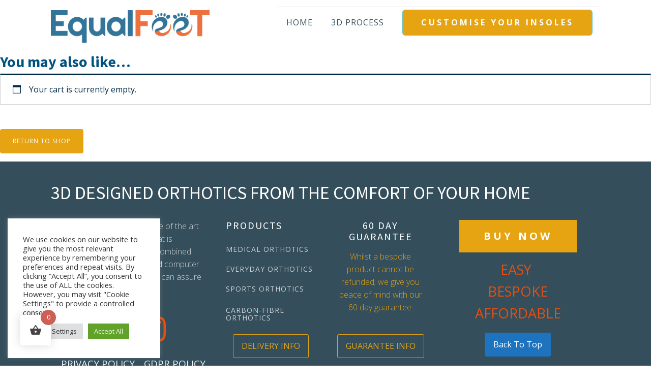

--- FILE ---
content_type: text/css
request_url: https://equalfeet.com/wp-content/uploads/oxygen/css/5-5.css?cache=1646839807&ver=6.5.2
body_size: 1716
content:
#section-67-5 > .ct-section-inner-wrap{padding-top:40px;padding-bottom:40px}#section-67-5{background-color:#344e5b}#div_block-284-5{flex-direction:row;display:flex;align-items:center;border-top-width:1px;border-top-style:solid;border-top-color:rgba(0,0,0,0.1)}#div_block-69-5{width:30%;padding-bottom:0px}#div_block-73-5{width:100%;flex-direction:row;display:flex;padding-bottom:25px;padding-top:30px;align-items:center;justify-content:center;text-align:center}#div_block-76-5{width:20%;padding-bottom:23px}#div_block-82-5{width:20%}#div_block-87-5{width:30.00%;align-items:center;text-align:center}@media (max-width:991px){#div_block-284-5{border-top-style:none}}@media (max-width:991px){#div_block-69-5{flex-direction:column;display:flex;align-items:center;text-align:center}}@media (max-width:991px){#div_block-73-5{flex-direction:row;display:flex;align-items:center;justify-content:center;text-align:center}}@media (max-width:991px){#div_block-76-5{flex-direction:column;display:flex;align-items:center;text-align:center}}@media (max-width:991px){#div_block-82-5{flex-direction:column;display:flex;align-items:center;text-align:center}}@media (max-width:991px){#div_block-87-5{flex-direction:column;display:flex;align-items:center;text-align:center;justify-content:center}}@media (max-width:767px){#div_block-69-5{flex-direction:column;display:flex;align-items:center;text-align:center}}@media (max-width:767px){#div_block-73-5{flex-direction:row;display:flex;align-items:center;justify-content:center;text-align:center}}@media (max-width:767px){#div_block-76-5{flex-direction:column;display:flex;align-items:center;text-align:center;padding-bottom:6px;padding-left:0px;visibility:visible}}@media (max-width:767px){#div_block-82-5{flex-direction:column;display:flex;align-items:center;text-align:center;padding-bottom:0px;padding-top:43px}}@media (max-width:767px){#div_block-87-5{padding-top:46px}}@media (max-width:479px){#div_block-284-5{flex-direction:row;display:flex;align-items:center}}@media (max-width:479px){#div_block-73-5{display:flex;flex-direction:column}}@media (max-width:479px){#div_block-76-5{display:inline-flex;visibility:visible}}@media (max-width:479px){#div_block-82-5{padding-bottom:0px}}@media (max-width:479px){#div_block-87-5{padding-top:54px}}@media (max-width:991px){#new_columns-68-5> .ct-div-block{width:50% !important}}@media (max-width:991px){#new_columns-68-5> .ct-div-block{width:100% !important}}#headline-70-5{color:#ffffff;margin-bottom:12px}@media (max-width:991px){#headline-70-5{font-size:33px}}#text_block-71-5{color:rgba(255,255,255,0.75);margin-bottom:40px;font-size:16px;font-weight:300;line-height:1.6;-webkit-font-smoothing:antialiased;-moz-osx-font-smoothing:grayscale}#text_block-298-5{color:#e6a413;margin-bottom:40px;font-size:16px;font-weight:300;line-height:1.6;-webkit-font-smoothing:antialiased;-moz-osx-font-smoothing:grayscale}#text_block-304-5{color:#e84e0f;font-size:27px;font-weight:400;margin-bottom:0px}@media (max-width:991px){#text_block-298-5{padding-left:77px;padding-right:77px}}@media (max-width:767px){#text_block-71-5{margin-bottom:15px}}@media (max-width:767px){#text_block-298-5{margin-bottom:26px}}@media (max-width:767px){#text_block-304-5{margin-top:12px}}@media (max-width:479px){#text_block-71-5{margin-bottom:17px}}@media (max-width:479px){#text_block-298-5{margin-bottom:24px}}#link_text-286-5{url-encoded:true;background-color:#e6a413;margin-right:15px}#link_text-75-5{url-encoded:true;margin-left:0px;margin-bottom:0px;visibility:visible;color:#eff4f7;font-size:19px}#link_text-75-5:hover{color:#e84e0f}#link_text-74-5{url-encoded:true;align-self:center;margin-left:0px;margin-right:0px;margin-top:0px;font-size:19px;color:#eff4f7}#link_text-74-5:hover{color:#e84e0f}#link_text-78-5{url-encoded:true}#link_text-79-5{url-encoded:true}#link_text-80-5{url-encoded:true}#link_text-81-5{url-encoded:true;margin-bottom:25px;margin-top:15px}#link_text-88-5{margin-bottom:12px;url-encoded:true;background-color:#e6a413}@media (max-width:1120px){#link_text-286-5{font-size:14px}}@media (max-width:1120px){#link_text-74-5{display:flex;align-items:center}}@media (max-width:991px){#link_text-286-5{font-size:12px}}@media (max-width:991px){#link_text-75-5{margin-bottom:0px}}@media (max-width:767px){#link_text-286-5{font-size:7px;font-weight:700}#link_text-286-5:hover{color:#005280}}@media (max-width:767px){#link_text-88-5{background-color:#e6a413;color:#eff4fb;background-blend-mode:screen;font-weight:600;border-radius:8px}#link_text-88-5:hover{color:#e84e0f}}@media (max-width:479px){#link_text-286-5{margin-bottom:12px;margin-left:33px;font-size:13px}}@media (max-width:479px){#link_text-75-5{margin-bottom:11px}}@media (max-width:479px){#link_text-74-5{margin-left:0px}}#link-280-5{url-encoded:true}@media (max-width:991px){#link-280-5{margin-top:24px;margin-bottom:24px}}#link_button-309-5{background-color:transparent;border:1px solid #e6a413;color:#e6a413}#link_button-309-5{align-self:center;url-encoded:true}#link_button-309-5:hover{background-color:transparent;border:1px solid #e84e0f;color:#e84e0f}#link_button-301-5{background-color:transparent;border:1px solid #e6a413;color:#e6a413}#link_button-301-5{align-self:center;url-encoded:true}#link_button-301-5:hover{background-color:transparent;border:1px solid #e84e0f;color:#e84e0f}#link_button-305-5{}#link_button-305-5{text-transform:capitalize;margin-top:17px;transition-duration:1s;transition-delay:1s;url-encoded:true}@media (max-width:767px){#link_button-309-5{background-color:transparent;border:1px solid #e6a413;color:#e6a413}#link_button-309-5{padding-top:10px;padding-bottom:10px}}@media (max-width:767px){#link_button-301-5{background-color:transparent;border:1px solid #e6a413;color:#e6a413}#link_button-301-5{padding-top:10px;padding-bottom:10px}}#image-281-5{margin-bottom:0px;height:64px;margin-top:17px}@media (max-width:767px){#image-281-5{margin-right:27px;flex-direction:unset;display:none}}#inner_content-25-5{margin-top:0px}#_nav_menu-285-5 .oxy-nav-menu-hamburger-line{background-color:#344e5b}@media (max-width:991px){#_nav_menu-285-5 .oxy-nav-menu-list{display:none}#_nav_menu-285-5 .oxy-menu-toggle{display:initial}#_nav_menu-285-5.oxy-nav-menu.oxy-nav-menu-open .oxy-nav-menu-list{display:initial}}#_nav_menu-285-5.oxy-nav-menu.oxy-nav-menu-open{margin-top:0 !important;margin-right:0 !important;margin-left:0 !important;margin-bottom:0 !important}#_nav_menu-285-5.oxy-nav-menu.oxy-nav-menu-open .menu-item a{padding-top:18px;padding-bottom:18px;padding-left:18px;padding-right:18px}#_nav_menu-285-5 .oxy-nav-menu-hamburger-wrap{width:18px;height:18px}#_nav_menu-285-5 .oxy-nav-menu-hamburger{width:18px;height:14px}#_nav_menu-285-5 .oxy-nav-menu-hamburger-line{height:2px}#_nav_menu-285-5.oxy-nav-menu-open .oxy-nav-menu-hamburger .oxy-nav-menu-hamburger-line:first-child{top:6px}#_nav_menu-285-5.oxy-nav-menu-open .oxy-nav-menu-hamburger .oxy-nav-menu-hamburger-line:last-child{top:-6px}#_nav_menu-285-5{margin-right:18px}#_nav_menu-285-5 .menu-item a{color:#344e5b;font-size:16px;font-weight:400;letter-spacing:1px;text-transform:uppercase;padding-top:18px;padding-bottom:18px;padding-left:18px;padding-right:18px;-webkit-font-smoothing:antialiased;-moz-osx-font-smoothing:grayscale}#_nav_menu-285-5 .current-menu-item a{padding-bottom:16px;border-bottom-width:2px}#_nav_menu-285-5.oxy-nav-menu:not(.oxy-nav-menu-open) .sub-menu{background-color:#eff4f7}#_nav_menu-285-5.oxy-nav-menu:not(.oxy-nav-menu-open) .sub-menu .menu-item a{border:0;padding-top:18px;padding-bottom:18px}#_nav_menu-285-5 .menu-item:hover a{background-color:#eff4f7}#_nav_menu-285-5.oxy-nav-menu:not(.oxy-nav-menu-open) .sub-menu:hover{background-color:#eff4f7}#_nav_menu-285-5.oxy-nav-menu:not(.oxy-nav-menu-open) .sub-menu .menu-item a:hover{border:0;padding-top:18px;padding-bottom:18px;background-color:#6799b2;color:#ffffff}@media (max-width:479px){#_nav_menu-285-5{margin-right:0px;margin-bottom:30px}#_nav_menu-285-5.oxy-nav-menu:not(.oxy-nav-menu-open) .sub-menu .menu-item a{border:0}}#_header-270-5{margin-bottom:0px;padding-bottom:0px}@media (max-width:479px){#_header_row-278-5 .oxy-header-container{flex-direction:column}#_header_row-278-5 .oxy-header-container > div{justify-content:center}}.oxy-header.oxy-sticky-header-active > #_header_row-278-5.oxygen-show-in-sticky-only{display:block}#_header_row-278-5{padding-top:3px;margin-bottom:13px}@media (max-width:991px){.oxy-header.oxy-sticky-header-active > #_header_row-278-5.oxygen-show-in-sticky-only{display:block}#_header_row-278-5{padding-bottom:0px}}#_social_icons-299-5.oxy-social-icons{flex-direction:row;margin-right:-26px;margin-bottom:-26px}#_social_icons-299-5.oxy-social-icons a{font-size:50px;margin-right:26px;margin-bottom:26px;blank}#_social_icons-299-5.oxy-social-icons a svg{width:1em;height:1em;color:#e84e0f}#_social_icons-299-5.oxy-social-icons a:hover svg{color:#e6a413}#_social_icons-299-5{padding-right:2px;padding-left:0px;padding-top:0px;margin-right:0px;margin-left:3px;margin-bottom:33px;align-self:center}@media (max-width:767px){#_social_icons-299-5.oxy-social-icons{}#_social_icons-299-5.oxy-social-icons a{font-size:px}#_social_icons-299-5.oxy-social-icons a svg{width:0.5em;height:0.5em}#_social_icons-299-5{border-radius:8px}}

--- FILE ---
content_type: text/css
request_url: https://equalfeet.com/wp-content/uploads/oxygen/css/cart-41.css?cache=1628439251&ver=6.5.2
body_size: 1161
content:
.oxy-woo-cart{width:100%}.oxy-woo-cart .woocommerce table.shop_table tbody th{vertical-align:middle;border:none}.oxy-woo-cart .woocommerce-Price-amount{color:#005280;font-weight:700}.oxy-woo-cart .return-to-shop{display:inline-block}.oxy-woo-cart .shipping-calculator-button{font-size:12px;color:#002945}.oxy-woo-cart .shipping-calculator-button:hover{color:#e6a413}.oxy-woo-cart .cart-collaterals .cross-sells ul.products{margin-top:-20px;margin-bottom:0}.oxy-woo-cart .woocommerce .cart_totals h2,.oxy-woo-cart .woocommerce .cross-sells h2{margin-bottom:20px}.oxy-woo-cart .woocommerce-shipping-destination{font-size:12px;line-height:1.2;color:#002945;margin:4px 0}.woocommerce-cart .cart-collaterals .cart_totals tr td{border:none}.oxy-woo-cart .wc-proceed-to-checkout{display:flex;flex-direction:column}.oxy-woo-cart .woocommerce a.button.alt{background:#005280;padding:16px 48px;border-color:#005280;color:#e6a413}.oxy-woo-cart .woocommerce a.button.alt:hover{background:#6799b2;border-color:#6799b2}.oxy-woo-cart .product-thumbnail a{display:flex;flex-direction:column}.woocommerce-cart table.cart .product-thumbnail{padding-left:0;padding-right:0}.oxy-woo-cart .woocommerce a.remove{color:#d3ced2 !important;width:auto;text-align:left;font-weight:400}.oxy-woo-cart .woocommerce a.remove:hover{color:#c44 !important;background:transparent !important;text-decoration:none}.oxy-woo-cart .woocommerce-page table.cart td.actions{padding:24px 0}.woocommerce-page .oxy-woo-cart table.cart td.actions .input-text,.woocommerce-cart .oxy-woo-cart table.cart td.actions .coupon .input-text{margin-right:12px;padding:8px 12px;width:100%;border:1px solid #d3ced2}.woocommerce-page .oxy-woo-cart table.cart td.actions .input-text::placeholder,.woocommerce-cart .oxy-woo-cart table.cart td.actions .coupon .input-text::placeholder{color:#d3ced2}.oxy-woo-cart li label{font-size:12px;color:#002945;margin-top:8px;font-weight:400;font-style:normal}.oxy-woo-cart p.woocommerce-shipping-destination strong{color:#005280}.woocommerce-page .oxy-woo-cart table.cart td.actions .input-text::placeholder{color:#d3ced2}.woocommerce-page .oxy-woo-cart table.cart td.actions{padding-top:20px;padding-bottom:20px}.oxy-woo-cart table.cart td.actions button[type=submit]{float:right}.oxy-woo-cart p.cart-empty{color:#002945;align-self:center;margin-right:24px;width:100%;margin-bottom:0}.woocommerce-page .oxy-woo-cart table.cart td.actions .coupon{display:flex}.woocommerce-page .oxy-woo-cart table.cart td.actions .coupon .input-text + .button{width:100%}.oxy-woo-cart #add_payment_method .cart-collaterals .cart_totals tr td,.oxy-woo-cart #add_payment_method .cart-collaterals .cart_totals tr th,.oxy-woo-cart .woocommerce-cart .cart-collaterals .cart_totals tr td,.oxy-woo-cart .woocommerce-cart .cart-collaterals .cart_totals tr th,.oxy-woo-cart .woocommerce-checkout .cart-collaterals .cart_totals tr td,.oxy-woo-cart .woocommerce-checkout .cart-collaterals .cart_totals tr th{border-top:1px solid #d3ced2}.select2-container--default .select2-selection--single,.select2-container--default .select2-search--dropdown .select2-search__field,.woocommerce .woocommerce-ordering select{font-size:14px;padding:8px 12px;outline:none;height:auto;-webkit-appearance:none;outline:none;-moz-appearance:none;color:#005280;border:1px solid #d3ced2;background:#ffffff;font-family:inherit;text-align:left}.select2-results__option{font-size:14px;outline:none}.select2-dropdown{border-radius:0}#add_payment_method table.cart img,.woocommerce-cart table.cart img,.woocommerce-checkout table.cart img{width:fit-content}.woocommerce-cart table.cart img{max-width:64px;max-height:64px}@media (max-width:940px){.oxy-woo-cart .woocommerce-cart-form{max-width:100%}.oxy-woo-cart .woocommerce{flex-wrap:wrap}.oxy-woo-cart .woocommerce table.shop_table_responsive tr td::before,.oxy-woo-cart .woocommerce-page table.shop_table_responsive tr td::before{font-weight:400}.oxy-woo-cart .woocommerce .cart-collaterals,.oxy-woo-cart .woocommerce-page .cart-collaterals{max-width:100%;width:100%}.oxy-woo-cart .woocommerce table.shop_table_responsive tr:nth-child(2n) td,.oxy-woo-cart .woocommerce-page table.shop_table_responsive tr:nth-child(2n) td{background:transparent}.oxy-woo-cart td.product-subtotal{margin-bottom:36px}}@media (max-width:768px){.woocommerce-page table.cart td.actions .coupon{padding-bottom:12px}.oxy-woo-cart table.cart td.actions button[type=submit]{float:none}}#-woo-cart-2-41{border-radius:8px}